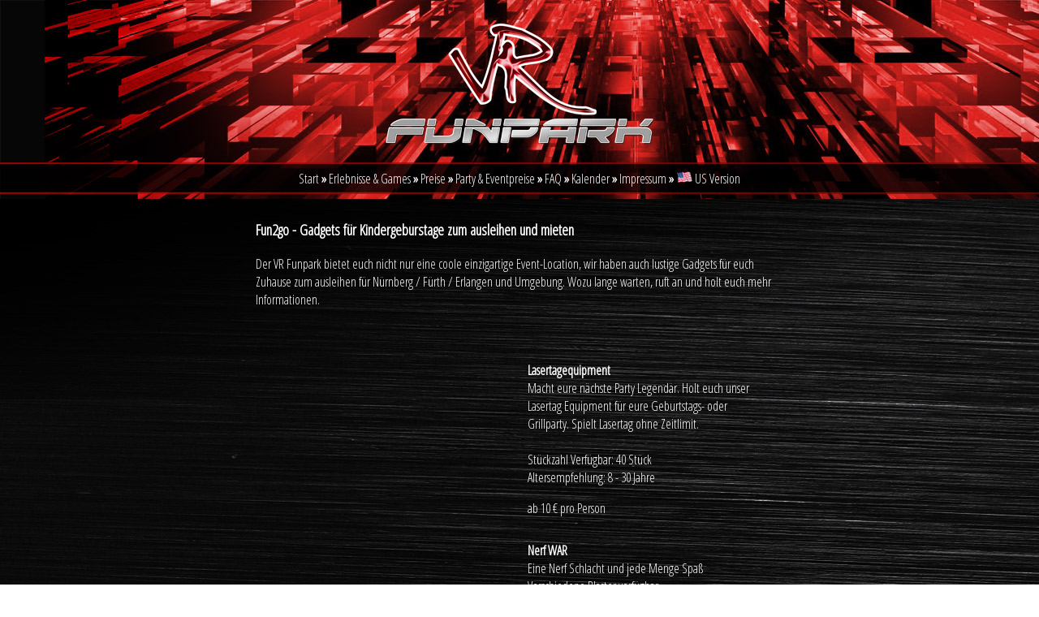

--- FILE ---
content_type: text/html
request_url: http://vr-funpark.de/fun2go.html
body_size: 2273
content:
<head>
<meta http-equiv="Content-Type" content="text/html; charset=utf-8" />
<title>VR Funpark - Der Virtual Reality Showroom Nürnberg - VR Arcade für die Metropolregion Nürnberg Fürth Erlangen mit HTC Vive</title>
<link rel="stylesheet" href="https://www.vr-funpark.de/css/stylesheet.css"> 
<link href='https://fonts.googleapis.com/css?family=Open+Sans+Condensed:300' rel='stylesheet' type='text/css'>
</head>

<body>
<table width="100%" border="0" align="center" cellpadding="0" cellspacing="0">
  <tr>
    <td height="245" valign="bottom" background="img/header.jpg" background-repeat:no-repeat><table width="725" border="0" align="center" cellpadding="0" cellspacing="0">
      <tr>
        <td height="180" align="center" ><img src="img/logo.png" width="348" height="156"></td>
      </tr>
      <tr>
        <td height="50" align="center"><b><a href="default.html"> Start</a> » <a href="games.html">Erlebnisse &amp; Games</a> » <a href="vr-preise-nuernberg.html">Preise</a> » </b><a href="event.html">Party &amp; Eventpreise</a><b> »   <a href="faq.html"> FAQ</a> » <a href="reservierung.html">Kalender </a> » <a href="agb.html"> Impressum </a>» <a href="default-usa.html"><img src="img/usa.png" alt="" width="20" height="15" border="0"> US Version</a></b></td>
      </tr>
    </table></td>
  </tr>
  <tr>
    <td>&nbsp;</td>
  </tr>
  <tr>
    <td><table width="655" border="0" align="center">
      <tr>
        <td ><p>
          <H3>Fun2go - Gadgets für Kindergeburstage zum ausleihen und mieten </H3>
          <p>Der VR Funpark bietet euch nicht  nur eine coole einzigartige Event-Location, wir haben auch lustige Gadgets für euch Zuhause  zum ausleihen für Nürnberg / Fürth / Erlangen und Umgebung. Wozu lange warten, ruft  an und holt euch mehr Informationen. </p>
<h3>&nbsp;</h3>
          <table width="620" border="0">
            <tr>
              <td width="328" valign="top"><iframe width="300" height="150" src="https://www.youtube.com/embed/pA2sHoDhBr0?showinfo=0;rel=0" frameborder="0" allow="accelerometer; autoplay; encrypted-media; gyroscope; picture-in-picture" allowfullscreen></iframe></td>
              <td width="312" valign="top"><p><strong>Lasertagequipment </strong><br>
                Macht eure nächste Party Legendär. Holt euch unser Lasertag Equipment für eure  Geburtstags- oder Grillparty. Spielt Lasertag ohne Zeitlimit. <br>
                <br>
                Stückzahl Verfügbar: 40 Stück<br>
                Altersempfehlung: 8 - 30 Jahre</p>
                <p>ab 10 € pro Person</p></td>
            </tr>
            <tr>
              <td colspan="2" valign="top">&nbsp;</td>
              </tr>
            <tr>
              <td valign="top"><iframe width="300" height="150" src="https://www.youtube.com/embed/OtHCz0tKDq0" title="YouTube video player" frameborder="0" allow="accelerometer; autoplay; clipboard-write; encrypted-media; gyroscope; picture-in-picture; web-share" allowfullscreen></iframe></td>
              <td valign="top"><p><strong>Nerf WAR<br>
                </strong>Eine Nerf Schlacht  und jede Menge Spaß  Verschiedene Blaster verfügbar<br>
                Nerf:  Commander /  Nemesis /   Echo <br>
                X-Shot: Excel Crusher /  Chaos</p>
                <p>ab 6 € pro Person</p></td>
            </tr>
            <tr>
              <td colspan="2" valign="top">&nbsp;</td>
              </tr>
            <tr>
              <td valign="top"><iframe width="300" height="150" src="https://www.youtube.com/embed/GCTe--SiOQo" frameborder="0" allow="accelerometer; autoplay; encrypted-media; gyroscope; picture-in-picture" allowfullscreen></iframe></td>
              <td valign="top"><p><strong>Premium  Wassergewehre</strong> (ab 2020)<br>
                Supersoaker war gestern. Mit unseren Spyra-Gewehren verballern wir Wasser wie Kugeln. <br>
                <br>
                Stückzahl Verfügbar: 10 Stück<br>
                Altersempfehlung: 14 - 60 Jahre
                </p>
                <p>ab 20 € pro Person</p></td>
            </tr>
            <tr>
              <td colspan="2" valign="top">&nbsp;</td>
            </tr>
            <tr>
              <td valign="top"><iframe width="300" height="150" src="https://www.youtube.com/embed/f92yfPFl9NY?showinfo=0;rel=0" frameborder="0" allow="accelerometer; autoplay; encrypted-media; gyroscope; picture-in-picture" allowfullscreen></iframe></td>
              <td valign="top"><p><strong>Bubble Soccerbälle zum ausleihen für Jung und Alt<br>
              </strong>War das jetzt ein Foul oder gehört das zum Spiel? Mit unseren Bubble Bällen ist umfallen Programm. <br>
                  <br>
                  Stückzahl Verfügbar: 6 Stück<br>
                Alterempfehlung: 14 - 50 Jahre                </p>
                <p>ab 50 € pro Person</p></td>
            </tr>
        </table>
          <br>
          <table width="650" border="0" cellpadding="0" cellspacing="0">
            <tr>
              <td width="301" height="36">Doch lieber ab in die Virtuelle Realität! </td>
              <td width="349" align="center" bgcolor="#63120F"><a href="reservierung.html">Ruf uns an und reserviere dein Zeitfenster! </a></td>
            </tr>
          </table>
          <p>&nbsp;</p>
          <h3><br>
          </h3>
<p><br>
</p>
<p>&nbsp;</p>
          <h3>&nbsp;</h3>
          <p>&nbsp;</p></td>
      </tr>
      <tr>
        <td >&nbsp;</td>
      </tr>
    </table></td>
  </tr>
  <tr>
    <td>&nbsp;</td>
  </tr>
</table>
<script>
  (function(i,s,o,g,r,a,m){i['GoogleAnalyticsObject']=r;i[r]=i[r]||function(){
  (i[r].q=i[r].q||[]).push(arguments)},i[r].l=1*new Date();a=s.createElement(o),
  m=s.getElementsByTagName(o)[0];a.async=1;a.src=g;m.parentNode.insertBefore(a,m)
  })(window,document,'script','https://www.google-analytics.com/analytics.js','ga');

  ga('create', 'UA-45904709-4', 'auto');
  ga('send', 'pageview');

</script>
</body>
</html>


--- FILE ---
content_type: text/css
request_url: https://www.vr-funpark.de/css/stylesheet.css
body_size: 946
content:
body {
	font-family: Open Sans Condensed, sans-serif;
	font-size: 200px;
	margin-left: 0px;
	margin-top: 0px;
	margin-right: 0px;
	margin-bottom: 0px;
	background-image: url(https://vr-funpark.de/img/background.jpg);
	background-repeat: repeat;
	color: #FFF;
	
}

h2 {
	font-family: 'Orbitron', sans-serif;
	
}	

a:link { font-weight:normal; color:white; text-decoration:none; }
a:visited { font-weight:normal; color:silver; text-decoration:none; }
a:focus { font-weight:normal; color:red; text-decoration:underline; }
a:hover { font-weight:normal; color:red; text-decoration:none; }
a:active { font-weight:normal; color:white; text-decoration:underline; }


a.content:link { font-weight:normal; color:black; text-decoration:none; }
a.content:visited { font-weight:normal; color:grey; text-decoration:none; }
a.content:focus { font-weight:normal; color:red; text-decoration:underline; }
a.content:hover { font-weight:normal; color:red; text-decoration:none; }
a.content:active { font-weight:normal; color:black; text-decoration:underline; }

--- FILE ---
content_type: text/plain
request_url: https://www.google-analytics.com/j/collect?v=1&_v=j102&a=62184382&t=pageview&_s=1&dl=http%3A%2F%2Fvr-funpark.de%2Ffun2go.html&ul=en-us%40posix&dt=VR%20Funpark%20-%20Der%20Virtual%20Reality%20Showroom%20N%C3%BCrnberg%20-%20VR%20Arcade%20f%C3%BCr%20die%20Metropolregion%20N%C3%BCrnberg%20F%C3%BCrth%20Erlangen%20mit%20HTC%20Vive&sr=1280x720&vp=1280x720&_u=IEBAAEABAAAAACAAI~&jid=406058266&gjid=1084016822&cid=1136922113.1769278358&tid=UA-45904709-4&_gid=512281929.1769278358&_r=1&_slc=1&z=1532057448
body_size: -449
content:
2,cG-V57N56JT9H